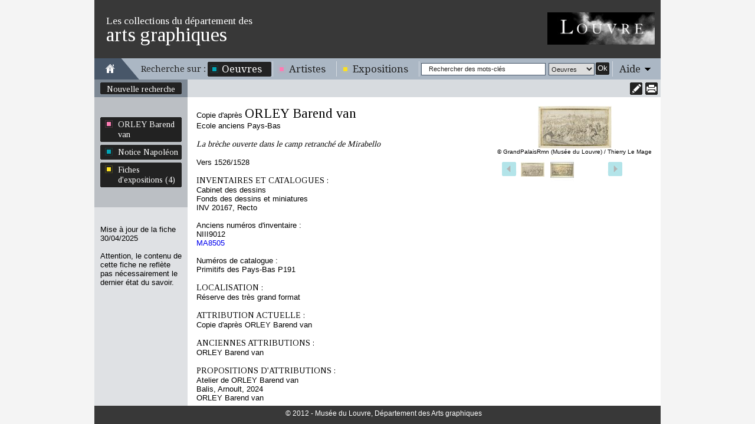

--- FILE ---
content_type: text/html
request_url: https://arts-graphiques.louvre.fr/detail/oeuvres/0/110335-La-breche-ouverte-dans-le-camp-retranche-de-Mirabello
body_size: 6250
content:
<!DOCTYPE html PUBLIC "-//W3C//DTD XHTML 1.0 Transitional//EN" "http://www.w3.org/TR/xhtml1/DTD/xhtml1-transitional.dtd"><html xmlns="http://www.w3.org/1999/xhtml">
    <head>
        <meta http-equiv="Content-Type" content="text/html; charset=UTF-8" /><title>Les collections du département des arts graphiques - La brèche ouverte dans le camp retranché de Mirabello - ORLEY Barend van</title><meta http-equiv="Content-Type" content="text/html; charset=UTF-8" />
<meta name="description" content="Musée du Louvre - Les collections du département des arts graphiques. Données sur l'oeuvre La brèche ouverte dans le camp retranché de Mirabello - ORLEY Barend van" />        <link rel="shortcut icon" href="/img/favicon.ico" />
        <link href="https://fonts.googleapis.com/css?family=Tinos" media="all" rel="stylesheet" type="text/css" />
<link href="https://fonts.googleapis.com/css?family=Droid+Serif" media="all" rel="stylesheet" type="text/css" />
<link href="/css/styles.css" media="all" rel="stylesheet" type="text/css" />
<!--[if IE 7]> <link href="/css/styles_ie7.css" media="all" rel="stylesheet" type="text/css" /><![endif]-->
<!--[if IE 6]> <link href="/css/styles_ie6.css" media="all" rel="stylesheet" type="text/css" /><![endif]-->
<link href="/css/jcarousel.css" media="all" rel="stylesheet" type="text/css" />
<link href="/css/print.css" media="print" rel="stylesheet" type="text/css" />
<script type="text/javascript" src="https://ajax.googleapis.com/ajax/libs/jquery/1.7.2/jquery.min.js"></script>
<script type="text/javascript" src="https://ajax.googleapis.com/ajax/libs/jqueryui/1.8.21/jquery-ui.min.js"></script>
<script type="text/javascript" src="/js/autoSize.js"></script>
<script type="text/javascript" src="/js/jquery.popin.js"></script>
<script type="text/javascript" src="/js/jquery.jcarousel.min.js"></script>
<script type="text/javascript" src="/js/jquery.tinyTips.js"></script>
<script type="text/javascript" src="/js/jquery.ui.selectmenu.js"></script>
<script type="text/javascript" src="/js/jquery.collapsible.js"></script>

<script type="text/javascript">
//<![CDATA[
$(document).ready(function() {
    $("#link696a1337b6697").click(function(){
                		  $("#submit696a1337b665b").click();
                		  return false;
                	   });
    $("#link696a1337ba471").click(function(){
                		  $("#submit696a1337ba435").click();
                		  return false;
                	   });
    $("#popin-17685594157721").popin({"width":550,"height":520});
    $("#jcarousel-17685594157749").jcarousel({"itemFallbackDimension":40});
        				   $("#jcarousel-17685594157749 img").click(function(){
        				   	   $("div.copyright", $("#jcarousel-17685594157749").parents(".carousel")).html(jcarousel17685594157749Src[$(this).parent().index()].copyright);
        				   	   $("img.carousel-main-img", $("#jcarousel-17685594157749").parents(".carousel")).attr("src", jcarousel17685594157749Src[$(this).parent().index()].src);
        				   });
    $("a.carousel-main-a").hover(
    				   	   function(e) {
    				   	   	   var loupe = $("span.carousel-main-img-loupe");
    				   	   	   var img = $(this);
    				   	   	   loupe.css({
    				   	   	   		top:(img.outerHeight()-loupe.outerHeight())/2,
    				   	   	   		left:(img.parent().outerWidth()-loupe.outerWidth())/2
    						   });
    				   	   	   loupe.show();
    				   	   },
    				   	   function(e) {
    				   	       $("span.carousel-main-img-loupe").hide();
    				   	   }
    				   );
    $("#link696a1337bec64").click(function(){
                		  $("#submit696a1337bec10").click();
                		  return false;
                	   });
    $("a.menuTips").tinyTips({vPlacement:"bottom", hPlacement:"right"});
    $("#simpleSearchString").focus(function(){
				    		if($(this).val() == "Rechercher des mots-clés")
				    			$(this).val("");
				    	}).blur(function(){
				    		if($(this).val() == "")
				    			$(this).val("Rechercher des mots-clés");
				    	});
    $(".aide").collapsibleContainer({"showCallBackFunction":function(element){
				var height = $(".centresite").height() >= 250 ? $(".centresite").height() : 250;
				$("div.content", element).outerHeight(height);
			},"top":"36","hPlacement":"right"});
});
//]]>

</script><script type="text/javascript">
    //<![CDATA[
var jcarousel17685594157749Src=[];jcarousel17685594157749Src[0]={"src":"/images/oeuvres/110335/0/125.jpg", "copyright":"© GrandPalaisRmn (Musée du Louvre)  /  Thierry Le Mage"};jcarousel17685594157749Src[1]={"src":"/images/oeuvres/110335/1/125.jpg", "copyright":"©  GrandPalaisRmn"};    //]]>
</script>    </head>
    <body class="oeuvres">
            	<div id="site" class="detail">
    		<div id="entete" class="fixed">
	<div class="top">
	    <span class="little">Les collections du département des</span><span class="big">arts graphiques</span>
	    <a href="http://www.louvre.fr/"><img alt="Musée du Louvre" src="/img/logo_louvre.png"/></a>
    </div>
    <div class="menu">
    	<div class="home">
    		<a href="/"><img alt="Aller à la page d'accueil" title="Aller à la page d'accueil" src="/img/picto_home.gif"/></a>
    	</div>
    	<span class="recherche">Recherche sur :</span>
    	<ul class="navigation">
    <li class="active">
        <span><span><a title="Il s'agit des oeuvres répertoriées dans cet inventaire" class="bleu menuTips" href="/recherche/oeuvres">Oeuvres</a></span></span>
    </li>
    <li>
        <span><span><a title="Il s'agit des artistes répertoriés dans cet inventaire" class="rose menuTips" href="/recherche/artistes">Artistes</a></span></span>
    </li>
    <li>
        <span><span><a title="Il s'agit des expositions répertoriées dans cet inventaire" class="jaune menuTips" href="/recherche/expositions">Expositions</a></span></span>
    </li>
</ul>    	<div class="search">
    		<form enctype="application/x-www-form-urlencoded" action="/recherche" method="post">

<input type="hidden" name="predefined" value="1" id="simple_predefined" />

<input type="hidden" name="critere_0[critere_select]" value="critere_0-fiche" id="simple_critere_select" />

<input type="hidden" name="critere_0[filter_fiche]" value="tous" id="simple_filter_fiche" />

<input type="text" name="critere_0[fiche]" id="simpleSearchString" value="Rechercher des mots-clés" />

<select name="type" id="simple_type">
    <option value="oeuvres" label="Oeuvres">Oeuvres</option>
    <option value="artistes" label="Artistes">Artistes</option>
    <option value="expositions" label="Expositions">Expositions</option>
</select>

<button name="submit" id="simple_submit" type="submit" class="submit"><span class="label">Ok</span><span class="end">&nbsp;</span></button><div class="clear"></div></form>    	</div>
    	<div class="aide"><span class="title"><span><a href="#">Aide</a></span></span><div class="content"><div class="content-close"><span class="label"><a class="close" href="#">Fermer</a></span><span class="end">&nbsp;</span><div class="clear"></div></div><div class="clear"></div><h3>En haut de l'écran</h3>
La partie haute de l'écran est réservée à la navigation. Vous pouvez revenir à votre recherche pour la modifier en cliquant sur « Modifier la recherche », ou retourner à la liste des fiches d'oeuvres en cliquant sur "Retour à la liste".<br/>
Si vous accéder à cet écran depuis une liste de fiches d'oeuvres, les icônes <img src="/img/picto_precedent_bleu.png"/> et <img src="/img/picto_suivant_bleu.png"/> vous permettent de naviguer d'une oeuvre à l'autre.<br/>
Vous avez également la possibilité d'imprimer la fiche complète en version imprimable en cliquant sur l'icône <img src="/img/picto_print.png"/>. L'icône <img src="/img/picto_comment.png"/> vous permet de laisser une annotation à destination du département des Arts graphiques.<br/>
<br/>
<h3>Dans la colonne de gauche</h3>
Cette colonne contient un lien vous permettant de naviguer vers la fiche de l'artiste en cliquant sur son nom, d'accéder à la notice du Musée Napoléon correspondante, si elle existe, ou de consulter les fiches d'expositions de l'oeuvre.<br/>
<br/>
<h3>Dans la fiche</h3>
Vous trouvez les informations permettant d'identifier l'oeuvre (niveau d'attribution, nom de l'artiste, école, titre, dates de l'oeuvre, numéro d'inventaire, fonds auquel l'oeuvre appartient).<br/>
Vous trouvez ensuite l'ensemble des informations de la fiche : numéros d'inventaire ou de catalogues, localisation, attribution actuelle, anciennes attributions, propositions d'attribution, technique, historique, notice du musée Napoléon, commentaire, description de l'album et index.<br/>
Sur la droite, vous trouvez l'image si l'oeuvre est illustrée, sur laquelle vous pouvez cliquer pour l'agrandir. Des miniatures d'autres images associées à l'oeuvre peuvent également être affichées.<br/>
</div></div>    	<div class="clear"></div>
    </div>
</div>    		<div class="centresite">
    			<div class="col col-gauche">
	<div class="modification">
				<span>
			<span>
				<a href="/recherche/oeuvres" title="Nouvelle recherche">Nouvelle recherche</a>
			</span>
			<span class="bottom"></span>
		</span>
			</div>
	<div class="details">
							        		    <span class="artistes">
    			    	<span>
    			    		<a href="/detail/artistes/0/1911-ORLEY-Barend-van">
                            	ORLEY Barend van                            </a>
            	    	</span>
            	    	<span class="bottom"></span>
        	    	</span>
										        		    <div class="sep"></div>
					    			        			    	<span class="oeuvres">
    			    		<span>
    			    			    <form enctype="application/x-www-form-urlencoded" action="/recherche/noticesNapoleon" method="post">

<input type="hidden" name="predefined" value="1" id="predefined696a1337b665b" />

<input type="hidden" name="redirect[pos]" value="0" id="pos696a1337b665b" />

<input type="hidden" name="redirect[idOeuvre]" value="110335" id="idOeuvre696a1337b665b" />

<input type="hidden" name="redirect[titreOeuvre]" value="La-breche-ouverte-dans-le-camp-retranche-de-Mirabello" id="titreOeuvre696a1337b665b" />

<input type="hidden" name="critere_0[notice_napoleon]" value="8540" id="notice_napoleon696a1337b665b" />

<button name="submit" id="submit696a1337b665b" type="submit" style="display:none;">Notice Napoléon</button></form><a id="link696a1337b6697" href="#">Notice Napoléon</a>                	    	</span>
                	    	<span class="bottom"></span>
            	    	</span>
            		    <div class="sep"></div>
        		            		                		<span class="expositions">
            			<span>
                    		<form enctype="application/x-www-form-urlencoded" action="/recherche/expositions" method="post">

<input type="hidden" name="from" value="oeuvres-detail" id="from696a1337ba435" />

<input type="hidden" name="predefinedPos" value="0" id="predefinedPos696a1337ba435" />

<input type="hidden" name="predefined" value="1" id="predefined696a1337ba435" />

<input type="hidden" name="critere_0[critere_select]" value="critere_0-oeuvres_nom" id="critere_select696a1337ba435" />

<input type="hidden" name="critere_0[oeuvres_nom][type]" value="autocomplete" id="type696a1337ba435" />

<input type="submit" name="submit" id="submit696a1337ba435" value="Fiches d'expositions (4)" style="display:none;" />

<input type="hidden" name="critere_0[oeuvres_nom][autocomplete][1768559415][value]" value="110335" id="value696a1337ba435" />

<input type="hidden" name="critere_0[oeuvres_nom][autocomplete][1768559415][label]" value="La brèche ouverte dans le camp retranché de Mirabello" id="label696a1337ba435" /></form><a id="link696a1337ba471" href="#">Fiches d'expositions (4)</a>                        
                    	</span>
                    	<span class="bottom"></span>
                	</span>
                	                	</div>
		<div class="bottom">
		<span class="maj">
    		Mise à jour de la fiche 30/04/2025    	</span>
    	<span class="warning">
    		Attention, le contenu de cette fiche ne reflète pas nécessairement le dernier état du savoir.
    	</span>
	</div>
	</div>
<div class="col col-droite">
	
<div class="pagination pagination-detail fixed">
    <div class="print">
        		<a href="/detail/oeuvres/0/imprimer/110335-La-breche-ouverte-dans-le-camp-retranche-de-Mirabello"><img src="/img/picto_print.png" title="Imprimer" alt=""/></a>
	</div>
		<div class="comment">
		<a  id="popin-17685594157721" class="" href="/annotations/index/type/oeuvres/id/110335"><img src="/img/picto_comment.png" title="Annoter cette fiche" alt=""/></a>	</div>
	    		<div class="clear"></div>
</div>	<div class="content fiche">
    	<div class="carousel"><a href="/detail/oeuvres/0/110335-La-breche-ouverte-dans-le-camp-retranche-de-Mirabello-max" title="" class="carousel-main-a"><span class="carousel-main-img-loupe" style="position:absolute;display:none;"></span><img class="carousel-main-img" src="/images/oeuvres/110335/0/125.jpg" alt=""/></a><div class="copyright">© GrandPalaisRmn (Musée du Louvre)  /  Thierry Le Mage</div><ul id="jcarousel-17685594157749"><li><img src="/images/oeuvres/110335/0/40.jpg" alt="" title="© GrandPalaisRmn (Musée du Louvre)  /  Thierry Le Mage"/></li><li><img src="/images/oeuvres/110335/1/40.jpg" alt="" title="©  GrandPalaisRmn"/></li></ul></div>Copie d'après <h1><a href="/detail/artistes/0/1911-ORLEY-Barend-van" title="ORLEY Barend van">ORLEY Barend van</a></h1><br/>Ecole anciens Pays-Bas<br/><br/><span class="oeuTitre">La brèche ouverte dans le camp retranché de Mirabello</span><br/><br/>Vers 1526/1528<br/><br/><span class="titre">INVENTAIRES ET CATALOGUES :</span><br/>Cabinet des dessins<br/>Fonds des dessins et miniatures<br/>INV 20167, Recto<br/><br/>Anciens numéros d'inventaire :<br/>NIII9012<br/><form enctype="application/x-www-form-urlencoded" action="/recherche/noticesNapoleon" method="post">

<input type="hidden" name="predefined" value="1" id="predefined696a1337bec10" />

<input type="hidden" name="redirect[pos]" value="0" id="pos696a1337bec10" />

<input type="hidden" name="redirect[idOeuvre]" value="110335" id="idOeuvre696a1337bec10" />

<input type="hidden" name="redirect[titreOeuvre]" value="La-breche-ouverte-dans-le-camp-retranche-de-Mirabello" id="titreOeuvre696a1337bec10" />

<input type="hidden" name="critere_0[notice_napoleon]" value="8540" id="notice_napoleon696a1337bec10" />

<button name="submit" id="submit696a1337bec10" type="submit" style="display:none;">MA8505</button></form><a id="link696a1337bec64" href="#">MA8505</a><br/><br/>Numéros de catalogue :<br/>Primitifs des Pays-Bas P191<br/><br/><span class="titre">LOCALISATION :</span><br/>Réserve des très grand format<br/><br/><span class="titre">ATTRIBUTION ACTUELLE :</span><br/>Copie d'après ORLEY Barend van<br/><br/><span class="titre">ANCIENNES ATTRIBUTIONS :</span><br/> ORLEY Barend van<br/><br/><span class="titre">PROPOSITIONS D'ATTRIBUTIONS :</span><br/>Atelier de ORLEY Barend van<br/>Balis, Arnoult, 2024<br/> ORLEY Barend van<br/><br/><span class="titre">TECHNIQUES :</span><br/>H. 00,400m ; L. 00,757m<br/><br/><span class="titre">HISTORIQUE :</span><br/>E. Jabach (L. 2959) ; montage à bande dorée des dessins d'ordonnance ; Inventaire Jabach, V, n° 49 (P. Vantelet, c'est à dire P. Coecke van Aelst) - Entré dans le Cabinet du Roi en 1671 ; paraphe de J. Prioult  (L. 2953).<br/>Dernière provenance : Jabach, Everhard<br/>Mode d'acquisition : cabinet du roi<br/>Année d'acquisition : 1671<br/><br/><span class="titre">INVENTAIRE JABACH :</span><br/>Dessin dit d'ordonnance collé et doré de la collection d'Everhard Jabach,
acquis pour le roi en 1671

A. Critères de l'identification

Le dessin a conservé tous les signes attestant sa provenance et son acquisition en 1671 :

- montage Jabach ivoire à large bande d'or fin ;
- numéro d'inventaire Jabach à la sanguine, au verso du montage ;
- paraphe Jabach à l'encre brune [L. 2959], au verso du montage ;

- marques, au verso du montage, du récolement du fonds Jabach effectué en 1690 par Jean Prioult, commissaire-enquêteur au Châtelet de Paris, à la suite du décès de Charles Le Brun, premier peintre du roi, directeur et garde général du Cabinet des tableaux et dessins :

- transcription en toutes lettres du numéro d'inventaire Jabach ;
- paraphe Prioult [L. 2953].

L'iconographie, la technique et les dimensions du montage sont en accord avec la description donnée par la notice de l'inventaire Jabach correspondant au numéro d'inventaire à la sanguine.

B. Notice de l'Inventaire Jabach, février 1671. Minute.
Paris, Archives nationales, O1 1967.

Inventaire des escoles d'Allemagne et Flandre contenant 309 dessins :

49

Une marche d'armée et siege de ville de plusieurs figures entiere a pied et a cheval a la plume sur papier blan et lavé de mesme grandeur [2 pied 6 pouce de long sur 1 pied 6 pouce de haut]

dudit [Pieter Aelst]<br/><span class="titre">INVENTAIRE DU MUSEE NAPOLEON :</span><br/>Inventaire du Musée Napoléon. Dessins. Vol.6, p.1081, chap. : Ecole flamande, Carton 87. (...) Numéro : 8505. Nom du maître : Idem [[ Van Orlay, Bernard /&. Numéro d'ordre dans l'oeuvre du maître : 21. Désignation des sujets : Troupe dans un retranchement. Dessin à la plume et lavé. Dimensions : H. 40 x L. 76cm. Origine : Idem & Collection ancienne /&. Emplacement actuel : Idem & Calcographie du Musée Napoléon /&. Observations : Idem & [Remis au Musée pour être relié] [[à l'encre]] ]]. Signe de recollement : [Vu] [[au crayon]] [[trait oblique / au crayon / sur le n° d'ordre]]. Cote : 1DD38<br/><br/><span class="titre">COMMENTAIRE :</span><br/>Un des sept dessins pour la série de tapisseries 'La Bataille de Pavie' conservée au Musée de Capodimonte à Naples.
Proposition de reclassement à Barend van ORLEY fait par Arnout Balis, dans le catalogue de l'exposition "Carolus, Charles Quint, 1500 - 1558" (Gand, Kunsthal de Sint-Pietersabdij, 6 novembre 1999 - 30 janvier 2000), p.252 - 254.
Voir : 
Emma C. De JONG, Seven Drawings of the Battle of Pavia, dans Art and War in the Renaissace : The Battle of Pavia Tapestries, cat. exp. (Forth Worth, Kimbel Art Museum, 16  juin - 15 septembre, 2024 ; Fine Arts Museums of San Francisco, 19 octobre 2024 - 12 janvier 2025 ; Museum of Fine Art, Houston, 23 fevrier - 26 mai 2025), sous la dir. de  Carmine Romano, Antonio Tosini et Sylvain Bellanger), p. 82-91, repr. fig. 39 (Bernard van Orley et atelier) ;
E. Cleveland, [Exhibitions] 'Art and War in the Renaissace : The Battle of Pavia Tapestries', The Burlington Magazine, 167, janvier 2025, p. 37-39.<br/><br/><span class="titre">INDEX :</span><br/>Lieux : Pavie, Naples, Museo e Gallerie Nazionali di Capodimonte, oeuvre en rapport<br/>Personnes : Charles Quint - François Ier, roi de France - Pescara, Marquis de<br/>Sujets : Bataille de Pavie - Tapisserie<br/>Techniques : encre brune à la plume - lavis (gris) - papier gris-beige<br/><br/><span class="titre">REFERENCE DE L'INVENTAIRE MANUSCRIT :</span><br/>vol. 8, p. 312<br/><br/>    </div>
</div>
<div class="clear"></div>    		</div>
    		<div id="footer" class="fixed">
    <div class="copyright">
    	    	© 2012 - Musée du Louvre, Département des Arts graphiques
    	    </div>
</div>    	</div>
    	<script type="text/javascript">var _gaq = _gaq || [];_gaq.push(["_setAccount", "UA-36205795-3"]);_gaq.push(["_trackPageview"]);(function() {var ga = document.createElement("script"); ga.type = "text/javascript"; ga.async = true;ga.src = ("https:" == document.location.protocol ? "https://ssl" : "http://www") + ".google-analytics.com/ga.js";var s = document.getElementsByTagName("script")[0]; s.parentNode.insertBefore(ga, s);var addMarkerAnalytics = document.createElement("script"); addMarkerAnalytics.type = "text/javascript";addMarkerAnalytics.src = "/js/recherche_analytics.js";var sMarker = document.getElementsByTagName("script")[0]; sMarker.parentNode.insertBefore(addMarkerAnalytics, sMarker);})();</script>    </body>
</html>


--- FILE ---
content_type: application/javascript
request_url: https://arts-graphiques.louvre.fr/js/recherche_analytics.js
body_size: 238
content:
$(document).ready(function() {
	if($('#simple_submit').parents('form').size()==1) {
		$('#simple_submit').parents('form').submit(function(){
			_gaq.push(['_trackEvent', 'Recherche', 'Nombre de critères recherchés', '1']);
		});
	}
	if($('#submit').parents('form.criteres').size()==1) {
		$('#submit').parents('form.criteres').submit(function(){
			var nbCriteres = $('fieldset', this).size()-1;
			_gaq.push(['_trackEvent', 'Recherche', 'Nombre de critères recherchés', nbCriteres.toString()]);
			
			var nbCriteresEcole = $('fieldset select.multiselectEcoles', this).size();
			if(nbCriteresEcole>0) {
				_gaq.push(['_trackEvent', 'Recherche', 'Nombre de critères école de la recherche', nbCriteresEcole.toString()]);
			}
			var nbCriteresSujet = $('fieldset input.autocompleteSujets', this).size();
			if(nbCriteresSujet>0) {
				_gaq.push(['_trackEvent', 'Recherche', 'Nombre de critères sujet de la recherche', nbCriteresSujet.toString()]);
			}
		});
	}
});